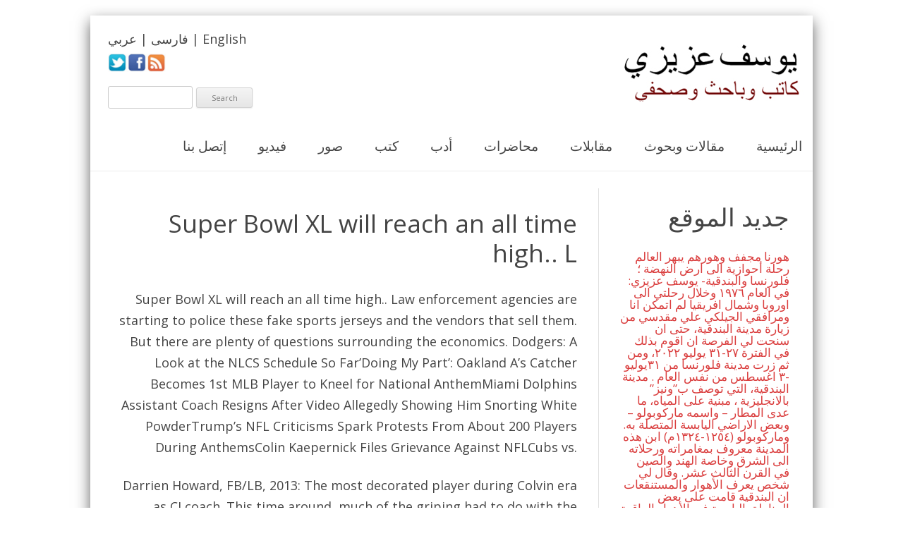

--- FILE ---
content_type: text/html; charset=UTF-8
request_url: https://yousefazizi.com/?p=4489
body_size: 11061
content:
  ﻿<!DOCTYPE html>
<!--[if IE 7]>
<html class="ie ie7" lang="en-US">
<![endif]-->
<!--[if IE 8]>
<html class="ie ie8" lang="en-US">
<![endif]-->
<!--[if !(IE 7) | !(IE 8)  ]><!-->
<html lang="en-US">
<!--<![endif]-->
<head>
<meta charset="UTF-8" />
<meta name="viewport" content="width=device-width" />
<title>Super Bowl XL will reach an all time high.. L | Yousef Azizi</title>
<link rel="profile" href="https://gmpg.org/xfn/11" />
<link rel="pingback" href="https://yousefazizi.com/xmlrpc.php" />
<!--[if lt IE 9]>
<script src="https://yousefazizi.com/wp-content/themes/twentytwelve/js/html5.js" type="text/javascript"></script>
<![endif]-->
<meta name='robots' content='max-image-preview:large' />
<link rel='dns-prefetch' href='//ws.sharethis.com' />
<link rel='dns-prefetch' href='//ajax.googleapis.com' />
<link rel='dns-prefetch' href='//fonts.googleapis.com' />
<link rel='dns-prefetch' href='//s.w.org' />
<link rel="alternate" type="application/rss+xml" title="Yousef Azizi &raquo; Feed" href="https://yousefazizi.com/?feed=rss2" />
<link rel="alternate" type="application/rss+xml" title="Yousef Azizi &raquo; Comments Feed" href="https://yousefazizi.com/?feed=comments-rss2" />
<link rel="alternate" type="application/rss+xml" title="Yousef Azizi &raquo; Super Bowl XL will reach an all time high.. L Comments Feed" href="https://yousefazizi.com/?feed=rss2&#038;p=4489" />
		<script type="text/javascript">
			window._wpemojiSettings = {"baseUrl":"https:\/\/s.w.org\/images\/core\/emoji\/13.0.1\/72x72\/","ext":".png","svgUrl":"https:\/\/s.w.org\/images\/core\/emoji\/13.0.1\/svg\/","svgExt":".svg","source":{"concatemoji":"https:\/\/yousefazizi.com\/wp-includes\/js\/wp-emoji-release.min.js?ver=5.7.14"}};
			!function(e,a,t){var n,r,o,i=a.createElement("canvas"),p=i.getContext&&i.getContext("2d");function s(e,t){var a=String.fromCharCode;p.clearRect(0,0,i.width,i.height),p.fillText(a.apply(this,e),0,0);e=i.toDataURL();return p.clearRect(0,0,i.width,i.height),p.fillText(a.apply(this,t),0,0),e===i.toDataURL()}function c(e){var t=a.createElement("script");t.src=e,t.defer=t.type="text/javascript",a.getElementsByTagName("head")[0].appendChild(t)}for(o=Array("flag","emoji"),t.supports={everything:!0,everythingExceptFlag:!0},r=0;r<o.length;r++)t.supports[o[r]]=function(e){if(!p||!p.fillText)return!1;switch(p.textBaseline="top",p.font="600 32px Arial",e){case"flag":return s([127987,65039,8205,9895,65039],[127987,65039,8203,9895,65039])?!1:!s([55356,56826,55356,56819],[55356,56826,8203,55356,56819])&&!s([55356,57332,56128,56423,56128,56418,56128,56421,56128,56430,56128,56423,56128,56447],[55356,57332,8203,56128,56423,8203,56128,56418,8203,56128,56421,8203,56128,56430,8203,56128,56423,8203,56128,56447]);case"emoji":return!s([55357,56424,8205,55356,57212],[55357,56424,8203,55356,57212])}return!1}(o[r]),t.supports.everything=t.supports.everything&&t.supports[o[r]],"flag"!==o[r]&&(t.supports.everythingExceptFlag=t.supports.everythingExceptFlag&&t.supports[o[r]]);t.supports.everythingExceptFlag=t.supports.everythingExceptFlag&&!t.supports.flag,t.DOMReady=!1,t.readyCallback=function(){t.DOMReady=!0},t.supports.everything||(n=function(){t.readyCallback()},a.addEventListener?(a.addEventListener("DOMContentLoaded",n,!1),e.addEventListener("load",n,!1)):(e.attachEvent("onload",n),a.attachEvent("onreadystatechange",function(){"complete"===a.readyState&&t.readyCallback()})),(n=t.source||{}).concatemoji?c(n.concatemoji):n.wpemoji&&n.twemoji&&(c(n.twemoji),c(n.wpemoji)))}(window,document,window._wpemojiSettings);
		</script>
		<style type="text/css">
img.wp-smiley,
img.emoji {
	display: inline !important;
	border: none !important;
	box-shadow: none !important;
	height: 1em !important;
	width: 1em !important;
	margin: 0 .07em !important;
	vertical-align: -0.1em !important;
	background: none !important;
	padding: 0 !important;
}
</style>
	<link rel='stylesheet' id='wp-block-library-css'  href='https://yousefazizi.com/wp-includes/css/dist/block-library/style.min.css?ver=5.7.14' type='text/css' media='all' />
<link rel='stylesheet' id='ssbaFont-css'  href='//fonts.googleapis.com/css?family=Indie+Flower&#038;ver=5.7.14' type='text/css' media='all' />
<link rel='stylesheet' id='wp-arabic-keyboard-css'  href='https://yousefazizi.com/wp-content/plugins/wp-arabic-virtual-keyboard/css/style.css?ver=0.1' type='text/css' media='screen' />
<link rel='stylesheet' id='twentytwelve-fonts-css'  href='https://fonts.googleapis.com/css?family=Open+Sans:400italic,700italic,400,700&#038;subset=latin,latin-ext' type='text/css' media='all' />
<link rel='stylesheet' id='twentytwelve-style-css'  href='https://yousefazizi.com/wp-content/themes/twentytwelve/style.css?ver=5.7.14' type='text/css' media='all' />
<!--[if lt IE 9]>
<link rel='stylesheet' id='twentytwelve-ie-css'  href='https://yousefazizi.com/wp-content/themes/twentytwelve/css/ie.css?ver=20121010' type='text/css' media='all' />
<![endif]-->
<script type='text/javascript' src='//ajax.googleapis.com/ajax/libs/jquery/2.1.1/jquery.min.js?ver=5.7.14' id='jquery-js'></script>
<link rel="https://api.w.org/" href="https://yousefazizi.com/index.php?rest_route=/" /><link rel="alternate" type="application/json" href="https://yousefazizi.com/index.php?rest_route=/wp/v2/posts/4489" /><link rel="EditURI" type="application/rsd+xml" title="RSD" href="https://yousefazizi.com/xmlrpc.php?rsd" />
<link rel="wlwmanifest" type="application/wlwmanifest+xml" href="https://yousefazizi.com/wp-includes/wlwmanifest.xml" /> 
<meta name="generator" content="WordPress 5.7.14" />
<link rel="canonical" href="https://yousefazizi.com/?p=4489" />
<link rel='shortlink' href='https://yousefazizi.com/?p=4489' />
<link rel="alternate" type="application/json+oembed" href="https://yousefazizi.com/index.php?rest_route=%2Foembed%2F1.0%2Fembed&#038;url=https%3A%2F%2Fyousefazizi.com%2F%3Fp%3D4489" />
<link rel="alternate" type="text/xml+oembed" href="https://yousefazizi.com/index.php?rest_route=%2Foembed%2F1.0%2Fembed&#038;url=https%3A%2F%2Fyousefazizi.com%2F%3Fp%3D4489&#038;format=xml" />
<script>(function(d, s, id){
                 var js, fjs = d.getElementsByTagName(s)[0];
                 if (d.getElementById(id)) {return;}
                 js = d.createElement(s); js.id = id;
                 js.src = "//connect.facebook.net/en_US/sdk.js#xfbml=1&version=v2.6";
                 fjs.parentNode.insertBefore(js, fjs);
               }(document, 'script', 'facebook-jssdk'));</script><style type="text/css">	.ssba {
									
									
									
									
								}
								.ssba img
								{
									width: 35px !important;
									padding: 6px;
									border:  0;
									box-shadow: none !important;
									display: inline !important;
									vertical-align: middle;
								}
								.ssba, .ssba a
								{
									text-decoration:none;
									border:0;
									background: none;
									font-family: Indie Flower;
									font-size: 	20px;
									
									
								}
								</style><meta http-equiv="X-UA-Compatible" content="IE=Edge, chrome=1"/><meta http-equiv="Content-Type" content="text/html; charset=utf-8" /><script>var wpvrk_site_url = "https://yousefazizi.com";</script><style type="text/css">.recentcomments a{display:inline !important;padding:0 !important;margin:0 !important;}</style>
































</head>
<map id="map1" name="map1">
<area shape="rect" coords="0,0,26,23" href="https://twitter.com/yazizibenitorof" alt="" title=""    />
<area shape="rect" coords="31,0,57,23" href="https://www.facebook.com/yousef.azizibenitorof" alt="" title=""    />
<area shape="rect" coords="60,0,83,23" href="http://gmaccreative.co.uk/yousefazizi/rss" alt="" title=""    />
</map>
<body data-rsssl=1 class="post-template-default single single-post postid-4489 single-format-standard custom-font-enabled single-author"><div id="page" class="hfeed site">
	<header id="masthead" class="site-header" role="banner">
		<hgroup>
			<h1 class="site-title" style="float:right; width:300px;"><a href="https://yousefazizi.com/" title="Yousef Azizi" rel="home"><img border="0" src="https://yousefazizi.com/wp-content/uploads/2013/12/arabiclogo.jpg"></a></h1>

<div><a href="https://www.yousefazizi.com/fa/">فارسی</a> | <a href="https://www.yousefazizi.com/">عربي</a> | <a href="https://www.yousefazizi.com/en/">English</a></div>  
<img style="float:left; margin-left:0px; margin-top:7px; position:relative; top:5px; width:82px;" usemap="#map1" border="0" src="https://yousefazizi.com/wp-content/uploads/2013/12/social1.jpg">
<br />
<div style="width:220px; margin-left:0px; margin-top:40px; ">
<form method="get" id="searchform" action="https://yousefazizi.com/">
<div><input type="text" size="18" style="width:120px !important;" value="" name="s" id="s" />
<input type="submit" style="width:80px !important;" id="searchsubmit" value="Search" class="btn" />
</div>
</form>	
</div>

		
		</hgroup>

		<nav id="site-navigation" class="main-navigation" role="navigation">
			<h3 class="menu-toggle">Menu</h3>
			<a class="assistive-text" href="#content" title="Skip to content">Skip to content</a>
			<div class="menu-menu-1-container"><ul id="menu-menu-1" class="nav-menu"><li id="menu-item-130" class="menu-item menu-item-type-post_type menu-item-object-page menu-item-130"><a href="https://yousefazizi.com/?page_id=52">إتصل بنا</a></li>
<li id="menu-item-136" class="menu-item menu-item-type-post_type menu-item-object-page menu-item-136"><a href="https://yousefazizi.com/?page_id=103">فيديو</a></li>
<li id="menu-item-669" class="menu-item menu-item-type-post_type menu-item-object-page menu-item-669"><a href="https://yousefazizi.com/?page_id=667">صور</a></li>
<li id="menu-item-129" class="menu-item menu-item-type-post_type menu-item-object-page menu-item-129"><a href="https://yousefazizi.com/?page_id=48">كتب</a></li>
<li id="menu-item-135" class="menu-item menu-item-type-post_type menu-item-object-page menu-item-135"><a href="https://yousefazizi.com/?page_id=43">أدب</a></li>
<li id="menu-item-134" class="menu-item menu-item-type-post_type menu-item-object-page menu-item-134"><a href="https://yousefazizi.com/?page_id=45">محاضرات</a></li>
<li id="menu-item-133" class="menu-item menu-item-type-post_type menu-item-object-page menu-item-133"><a href="https://yousefazizi.com/?page_id=41">مقابلات</a></li>
<li id="menu-item-128" class="menu-item menu-item-type-post_type menu-item-object-page menu-item-128"><a href="https://yousefazizi.com/?page_id=39">مقالات وبحوث</a></li>
<li id="menu-item-127" class="menu-item menu-item-type-post_type menu-item-object-page menu-item-home menu-item-127"><a href="https://yousefazizi.com/">الرئيسية</a></li>
</ul></div>		</nav><!-- #site-navigation -->

			</header><!-- #masthead -->

	<div id="main" class="wrapper">
	<div id="primary" class="site-content" style="width:1020px !important;">
		<div id="content" role="main">

<div style="border-right:1px solid #e0e0e0; width:660px; padding-right:30px; text-align:right; float:left;">

			
				 
	<article id="post-4489" class="post-4489 post type-post status-publish format-standard hentry category-uncategorized tag-discount-oakley tag-fake-oakleys tag-oakley-sungalsses-outlet tag-oakley-sunglasses-sale tag-oakleys-on-sale">
				<header class="entry-header">

						<h1 class="entry-title">Super Bowl XL will reach an all time high.. L</h1>
										
								</header><!-- .entry-header -->

				<div class="entry-content">
			

			<p>Super Bowl XL will reach an all time high.. Law enforcement agencies are starting to police these fake sports jerseys and the vendors that sell them. But there are plenty of questions surrounding the economics. Dodgers: A Look at the NLCS Schedule So Far&#8217;Doing My Part&#8217;: Oakland A&#8217;s Catcher Becomes 1st MLB Player to Kneel for National AnthemMiami Dolphins Assistant Coach Resigns After Video Allegedly Showing Him Snorting White PowderTrump&#8217;s NFL Criticisms Spark Protests From About 200 Players During AnthemsColin Kaepernick Files Grievance Against NFLCubs vs. </p>
<p>Darrien Howard, FB/LB, 2013: The most decorated player during Colvin era as CJ coach. This time around, much of the griping had to do with the sideline activism of a backup quarterback who didn&#8217;t take a single snap in the three national TV windows in which his (now former) team was featured. </p>
<p>Numerous other players, including West Seneca native Justin Strzelczyk and Terry Long, died young even by NFL standards. Start with your local or state level fight leagues and work your way to the top. He had a breakout junior year with 51 catches for 654 yards and three touchdowns and was named an All American.. </p>
<p>Green Bay Packers wide receiver Jordy Nelson (87) is brought down by Minnesota Vikings cornerback Trae Waynes (26) buy authentic nfl jerseys in the first half of an NFL football game in Minneapolis, Sunday, Oct. Flat screen television, hair dryer and ironing supplies are also standard room amenities. </p>
<p>Hernandez owns Connecticut high school records for receiving yards in a season (376 in 2005), game (376 against Newington in &#8217;05) and career (3,677).. Just to be clear: All these stats are from PFF duplicate football jerseys research, as are their grades. Miami had Dan Marino and they went to one Super Bowl and lost. </p>
<p>There are probably very few people who view the Herschel Walker trade in a benign or even positive light. He said he took Vicodin following his <a href="http://www.sunglassoakley.org/">cheap oakley sunglasses</a> fourth back surgery a month earlier.. Therefore ain no invite. The judge wrote that the &#8220;irony is not lost on the court.&#8221;. </p>
<p>Fire or suspend!&#8221; Trump tweeted.If NFL fans refuse to go to games until players stop disrespecting our Flag Country, you will see change take place fast. More on Reddick: Haddon Heights, Temple product Haason Reddick drafted by CardinalsWhat they&#8217;re <a href="http://www.sunglassoakley.org/">http://www.sunglassoakley.org/</a> saying: Browns coach Hue Jackson: question but we going to start him over there on defense for sure. </p>
<p>&#8220;I was happy for him. Word got around the league that White could grow your profile, or create one where it didn exist. Everyone from bloggers to national radio hosts claim the Titans are just continuing the NFL efforts to blackball Kaepernick for his role in starting the national anthem protests last year. </p>
<p>He has a playoff win, which some would argue disqualifies him from being a bust, but Jahvid Best is the only pickto play fewer games from the first round, and he retired due to injury. Kaepernick is actually an opportunity for the NFL. Former NFL players abuse opioid pain medications at four times the rate of the general population, according to a study by researchers at Washington University in St. </p>
<p>This is particularly true for younger retirees, who appear to have more difficulty transitioning from their NFL careers than their older NFL counterparts.&#8221;Nonetheless, Ruettgers feels the eight stores that sell football jerseys out of 10 figure is borne buy basketball jerseys online out, and notes that some players can go youth basketball jerseys cheap broke before retiring. </p>
<p>(Photo by Al Bello/Getty Images). Im hopeful. NFL quarterbacks look like linebackers. Hardy, then with the Carolina Panthers and now with the Cowboys, was found guilty of domestic violence and not allowed to play for all but one game of the 2014 season, but was still paid his $13.1 million salary. </p>
<p>Dana Howard (Football) Howard was part of some unbelievably talented teams at East St. Tom Brady, NE, at Buffalo: Brady is one of the NFL&#8217;s fiercest competitors, so it&#8217;s no surprise he played with a chip on his shoulder (288 yards, 4 TDs) in a Week 1 win over the Pittsburgh Steelers. </p>
<p>The Union knows that he understands the rights of players under the Collective Bargaining Agreement and would never do anything to hurt or undermine active players in support of those rights.&#8221;. S Stefan McClure suffered left knee and ankle injuries.</p>
<!-- Simple Share Buttons Adder (6.3.1) simplesharebuttons.com --><div class="ssba ssba-wrap"><div style="text-align:left"><a href="https://simplesharebuttons.com" target="_blank">Share</a><a data-site="" class="ssba_facebook_share" href="http://www.facebook.com/sharer.php?u=https://yousefazizi.com/?p=4489"  target="_blank" ><img src="https://yousefazizi.com/wp-content/plugins/simple-share-buttons-adder/buttons/somacro/facebook.png" title="Facebook" class="ssba ssba-img" alt="Share on Facebook" /></a><a data-site="" class="ssba_twitter_share" href="http://twitter.com/share?url=https://yousefazizi.com/?p=4489&amp;text=Super+Bowl+XL+will+reach+an+all+time+high..+L+"  target="_blank" ><img src="https://yousefazizi.com/wp-content/plugins/simple-share-buttons-adder/buttons/somacro/twitter.png" title="Twitter" class="ssba ssba-img" alt="Tweet about this on Twitter" /></a><a data-site="email" class="ssba_email_share" href="mailto:?subject=Super Bowl XL will reach an all time high.. L&amp;body=%20https://yousefazizi.com/?p=4489"><img src="https://yousefazizi.com/wp-content/plugins/simple-share-buttons-adder/buttons/somacro/email.png" title="Email" class="ssba ssba-img" alt="Email this to someone" /></a><a data-site="" class="ssba_google_share" href="https://plus.google.com/share?url=https://yousefazizi.com/?p=4489"  target="_blank" ><img src="https://yousefazizi.com/wp-content/plugins/simple-share-buttons-adder/buttons/somacro/google.png" title="Google+" class="ssba ssba-img" alt="Share on Google+" /></a><a data-site="linkedin" class="ssba_linkedin_share ssba_share_link" href="http://www.linkedin.com/shareArticle?mini=true&amp;url=https://yousefazizi.com/?p=4489"  target="_blank" ><img src="https://yousefazizi.com/wp-content/plugins/simple-share-buttons-adder/buttons/somacro/linkedin.png" title="LinkedIn" class="ssba ssba-img" alt="Share on LinkedIn" /></a><a data-site="tumblr" class="ssba_tumblr_share" href="http://www.tumblr.com/share/link?url=https://yousefazizi.com/?p=4489"  target="_blank" ><img src="https://yousefazizi.com/wp-content/plugins/simple-share-buttons-adder/buttons/somacro/tumblr.png" title="tumblr" class="ssba ssba-img" alt="Share on Tumblr" /></a><a data-site='pinterest' class='ssba_pinterest_share' href='javascript:void((function()%7Bvar%20e=document.createElement(&apos;script&apos;);e.setAttribute(&apos;type&apos;,&apos;text/javascript&apos;);e.setAttribute(&apos;charset&apos;,&apos;UTF-8&apos;);e.setAttribute(&apos;src&apos;,&apos;//assets.pinterest.com/js/pinmarklet.js?r=&apos;+Math.random()*99999999);document.body.appendChild(e)%7D)());'><img src="https://yousefazizi.com/wp-content/plugins/simple-share-buttons-adder/buttons/somacro/pinterest.png" title="Pinterest" class="ssba ssba-img" alt="Pin on Pinterest" /></a></div></div>
			
			

					</div><!-- .entry-content -->
		
		<footer class="entry-meta">
			This entry was posted in <a href="https://yousefazizi.com/?cat=1" rel="category">Uncategorized</a> and tagged <a href="https://yousefazizi.com/?tag=discount-oakley" rel="tag">discount oakley</a>, <a href="https://yousefazizi.com/?tag=fake-oakleys" rel="tag">fake oakleys</a>, <a href="https://yousefazizi.com/?tag=oakley-sungalsses-outlet" rel="tag">oakley sungalsses outlet</a>, <a href="https://yousefazizi.com/?tag=oakley-sunglasses-sale" rel="tag">oakley sunglasses sale</a>, <a href="https://yousefazizi.com/?tag=oakleys-on-sale" rel="tag">oakleys on sale</a> on <a href="https://yousefazizi.com/?p=4489" title="2:03 am" rel="bookmark"><time class="entry-date" datetime="2018-01-26T02:03:21+00:00">January 26, 2018</time></a><span class="by-author"> by <span class="author vcard"><a class="url fn n" href="https://yousefazizi.com/?author=1" title="View all posts by yousef" rel="author">yousef</a></span></span>.								</footer><!-- .entry-meta -->
	</article><!-- #post -->

							
			
</div>

<div style="float:left; width:240px; margin-left:30px; border:0px solid blue; text-align:right;">
<h1 class="homeheader">جديد الموقع</h1>


<a class="posty" href="https://yousefazizi.com/?p=39100017">
<h1 class="front-side">
هورنا مجفف وهورهم يبهر العالم رحلة أحوازية الى ارض النهضة ؛ فلورنسا والبندقية- يوسف عزيزي: في العام ١٩٧٦ وخلال رحلتي الى اوروبا وشمال افريقيا لم اتمكن انا ومرافقي الجيلكي علي مقدسي من زيارة مدينة البندقية، حتى ان سنحت لي الفرصة ان اقوم بذلك في الفترة ٢٧-٣١ يوليو ٢٠٢٢، ومن ثم زرت مدينة فلورنسا من ٣١يوليو -٣ اغسطس من نفس العام . مدينة البندقية، التي توصف ب&#8221;ونيز&#8221; بالانجليزية ، مبنية على المياه، ما عدى المطار &#8211; واسمه ماركوبولو &#8211; وبعض الاراضي اليابسة المتصلة به. وماركوبولو (١٢٥٤-١٣٢٤م) ابن هذه المدينة معروف بمغامراته ورحلاته الى الشرق وخاصة الهند والصين في القرن الثالث عشر. وقال لي شخص يعرف الأهوار والمستنقعات ان البندقية قامت على بعض المناطق اليابسة في الأهوار الواقعة على هامش البحر وانا اتصور ان تلك الأهوار كانت تشابه اهوارنا كهور الحويزة والعظيم، وان مباني البندقية تم تشييدها على بقع يابسة مرتفعة كتلك التي نحن نصفها ب&#8221;الجبايش&#8221; في اهوارنا، لكن هنا في اوروبا اصبحت البندقية مدينة تبهر العالم وتجلب الملايين من السياح ليدروا عليها ايرادات تعادل بل تفوق ايرادات النفط التي يُستخرج من أهوار الحويزة والعظيم والذي ادى الى ان تجفف الشركة الوطنية الإيرانية للنفط هذه الأهوار لتتمكن وبمشاركة الشركات الصينية ان تنهب نفط تلك المنطقة وتدمر البيئة وتهجر السكان الأحوازيين من هناك.وفي مدينة البندقية القائمة على مياه البحر الادرياتيكي، لاترى تكسي ولا سيارة ولا حافلة، فكل ما في الامر هو: تكسي بحري وباص بحري. بل شاهدت ان بعض القوارب الكبار تقوم بمهمة الشاحنات لنقل التراب من المباني التي يتم تهديمها وكذلك لجلب الطوب والاسمنت وسائر مواد البناء. كما توجد في البندقية اشارات مرور لكن ليس في الشوارع المبلطة كما في كل مدن العالم بل في مفارق الشوارع المائية. وهناك العديد من الفنادق في المدينة لكننا كمجموعة استأجرنا شقة لانها كانت ارخص. هنا تشاهد الكنائس العديدة وقصور الدوقات (جمع دوق، حاكم الإمارة) ومركزها الرئيسي ساحة San Marco &#8220;سن مارك&#8221; في وسط البندقية. هناك قصر رئيسي في هذه الساحة والى جنبه سجن المدينة الذي يقع قسمه التحتاني في الماء. وقد زرنا كنيسة St Zaccaria (القديس ذكريا) وشاهدنا ارضيتها المغمورة بالمياه. وبين العديد من الجسور المبنية على الشوارع المائية هناك جسر يوصف بجسر الشجار حيث كان المنتسبون للنقابات المختلفة في القرون المنصرمة يتجادلون ويتشاجرون هناك، يمكن ان نصفه بجسر &#8220;البوكسيات&#8221; باللهجة الأحوازية. كما توجد جزيرة بالقرب من المدينة توصف ب &#8220;ليدو&#8221; يمكن الوصول اليها بالتاكسي او الباص البحري. وبعد الوصول الى محطة الجزيرة يمكنك عبور عرض الجزيرة مشيا على الاقدام خلال عشر دقائق وهناك تصل الى ساحل رملي مناسب جدا للسباحة لان عمق البحر يزداد بالتدريج وبعد نحو ثلاثين مترا تستطيع ان تسبح في المكان العميق الذي لايمكنك المشي فيه. وقد تطورت التجارة في البندقية في القرن الثالث عشر الميلادي اثر جهود عائلة ماركو بولو واخرين حيث تزامن ذلك مع انبثاق عائلة مديشي المصرفية والسياسية في فلورنسا. وكانت البندقية امارة مستقلة قبل توحيد ايطاليا من قبل غاريبالدي في القرن التاسع عشر. لكن الشعب هنا وفي اخر انتخابات او استفتاء في العام ٢٠١٩ رفض الاستقلال واستمر في الحياة مع ايطاليا محتفظا بحقوقه الثقافية والسياسية. ويبدو ان الامر يعود الى الوضع الاقتصادي المناسب للمدينة بسبب السياحة التي تبدأ من شهر مارس وتنتهي في شهر نوفمبر وتدر الاموال على هذه المدينة. كما ان لغة اهل البندقية لاتختلف كثيرا عن الايطالية حسب ما سمعت منهم. في فلورنساتبعد نحو ساعتين بالقطار من البندقية ولعبت دورا تاريخيا في انبثاق عصر النهضة والذي كان نقطة انعطاف في الحياة العلمية والفنية والثقافية في اوروبا بل والعالم. فعلاوة على العديد من الكنائس الكبيرة هناك متاحف تضم تماثيل ولوحات من مايكل أنجلو، ورافائيل وأخرين تبهر البصر وتثير الاعجاب. ويعد متحف Uffizi museum اهم هذه المتاحف. اذ كانت فلورنسا &#8211; كالبندقية &#8211; تعج بالسياح الوافدين من كل اصقاع العالم وذلك بعد عامين من الغياب بسبب جائحة الكرونا. ولفت انتباهي في المدينة كثرة الباعة العرب المغاربة والباكستانيين وبعض الافريقيين السود الذين يبيعون اشياء بسيطة على الارصفة. وقد قال لي سائق تاكسي كهل اقلنا من المدينة الى المطار بعد ان سألته عن الوضع الاقتصادي للناس قال: &#8220;اني اعيش في الضاحية لان المعيشة ارخص هناك&#8221;، وعن الاتجاهات السياسية هناك اكد انه اشتراكي وليس شيوعي ولا اشتراكي ديمقراطي. وعندما سألته عن برلينغرئر زعيم الحزب الشيوعي الايطالي &#8211; وهو اكبر حزب شيوعي في اوروبا &#8211; قبل خمسين عاما قال انه يتذكره ودون ان اسأله ذكر لي اسم أنتونيو غرامشي الفيلسوف السياسي اليساري الايطالي واصفا اياه بالعظيم وقد ايدت كلامه، حيث حكم عليه الفاشيون الحاكمون في ايطاليا في الثلاثينيات من القرن الماضي بالسجن لمدة عشرين عاما، وقد الف معظم كتبه هناك رغم الرقابة الصارمة. وقد استند الى نصوصه العديد من المفكرين العرب بما فيهم محمد عابد الجابري. كما ان دانتي أليغييري الشاعر الايطالي ومؤلف كتاب الكوميديا الإلهية ايضا من مواليد فلورنسا وكان معاصرا لماركوبولو.وكذلك ولد ومات المفكر والفيلسوف السياسي نيكولو ماكيافيلّي في هذه المدينة وهو الذي عاش في عصر النهضة والف كتاب &#8220;الأمير&#8221; الذي يعتبر احد اهم كتب الفكر السياسي، والماكيافيلية معروفة لحد الان كمدرسة في السياسة.وتقع جمهورية سان مارينو المستقلة ضمن خريطة ايطاليا وعلى الشرق من مدينة فلورنسا. وهي الى جانب الفاتيكان تعتبر ثاني دولة مستقلة ضمن هذه الخريطة وثالث اصغر دولة في اوروبا، وعاصمتها ايضا تسمى سان مارينو. مساحة هذه الجمهورية الجبلية ٦١ كيلومتر مربع وعدد سكانها ٣٣٤٠٠ نسمة، وقد تأسست كدولة جمهورية في القرن الرابع الميلادي. وفي العصر الحديث، اعترف مؤتمر فيينا في العام ١٨١٥ باستقلال سان مارينو دوليا. اما الدولة الثانية في خريطة ايطاليا هي الفاتيكان التي تقع في العاصمة روما وزرتها في العام ٢٠١١. قارن ذلك بما وقع لمملكة عربستان المستقلة ومن ثم المتحالفة مع الممالك الاخرى في بلاد فارس. هذا ما ناقشته هاتفيا مع ابن بلدي سعيد سيلاوي الأحوازي الذي يقيم في مدينة بولونيا &#8211; بين البندقية وفلورنسا- والذي لم استطع من زيارته هناك رغم اصراره وزوجته ام فهد التي خاطبتني قائلة : &#8220;عليكم ان تزورونا&#8221; وعندما قلت لها ان عددنا كبير ومنزلكم صغير ذكرتني بالمثل الأحوازي: &#8220;موش مشكلة، ان البرة لنا والداخل لكم&#8221;.</h1>
<span class="bod1">
</span></a> <br /><a class="posty" href="https://yousefazizi.com/?p=39100014">
<h1 class="front-side">
الإستعلاء العرقي الفارسي ومعاداة العرب</h1>
<span class="bod1">
</span></a> <br /><a class="posty" href="https://yousefazizi.com/?p=39100011">
<h1 class="front-side">
حوار مطول لقناة الشرق مع يوسف عزيزي</h1>
<span class="bod1">
</span></a> <br /><a class="posty" href="https://yousefazizi.com/?p=39100008">
<h1 class="front-side">
ثورة الأحواز&#8221; توحّد الهتافات برحيل نظام الملالي&#8221;</h1>
<span class="bod1">
</span></a> <br /><a class="posty" href="https://yousefazizi.com/?p=39100003">
<h1 class="front-side">
جرائم لايمكن السكوت عنها</h1>
<span class="bod1">
</span></a> <br />


<h1 class="homeheader">فيسبوك</h1>

<a href="https://www.facebook.com/yousef.azizibenitorof"><img src="https://gmaccreative.co.uk/yousefazizi/wp-content/uploads/2013/12/facebook.jpg" border="0"></a>
<div class="fb-like" data-href="https://www.facebook.com/yousef.azizibenitorof" data-width="250" data-layout="button_count" data-action="like" data-show-faces="false" data-share="false"></div>

<h1 class="homeheadersec">تويتر</h1>

<a class="twitter-timeline" href="https://twitter.com/yazizibenitorof" data-widget-id="410125117901922304">Tweets by @yazizibenitorof</a>
<script>!function(d,s,id){var js,fjs=d.getElementsByTagName(s)[0],p=/^http:/.test(d.location)?'http':'https';if(!d.getElementById(id)){js=d.createElement(s);js.id=id;js.src=p+"://platform.twitter.com/widgets.js";fjs.parentNode.insertBefore(js,fjs);}}(document,"script","twitter-wjs");</script>


<h1 class="homeheadersec">ألبوم الصور</h1>


<!-- Start of Flickr Badge -->
<style type="text/css">
/*
Images are wrapped in divs classed "flickr_badge_image" with ids "flickr_badge_imageX" where "X" is an integer specifying ordinal position. Below are some styles to get you started!
*/
#flickr_badge_uber_wrapper {text-align:center; width:250px;}
#flickr_badge_wrapper {padding:10px 0 10px 0;}
.flickr_badge_image {margin:3 5px 5px 0px; float:left; padding:3px;}
.flickr_badge_image img {border: 0px solid black !important;}
#flickr_badge_source {text-align:left; margin:0 10px 0 10px;}
#flickr_badge_icon {float:left; margin-right:5px;}
#flickr_www {display:block; padding:0 10px 0 10px !important; font: 11px Arial, Helvetica, Sans serif !important; color:#3993ff !important;}
#flickr_badge_uber_wrapper a:hover,
#flickr_badge_uber_wrapper a:link,
#flickr_badge_uber_wrapper a:active,
#flickr_badge_uber_wrapper a:visited {text-decoration:none !important; background:inherit !important;color:#3993ff;}
#flickr_badge_wrapper {background-color:#ffffff;border: solid 1px #FFFFFF}
#flickr_badge_source {padding:0 !important; font: 11px Arial, Helvetica, Sans serif !important; color:#666666 !important;}
</style>
<div id="flickr_badge_uber_wrapper"><a href="http://www.flickr.com" id="flickr_www">www.<strong style="color:#3993ff">flick<span style="color:#ff1c92">r</span></strong>.com</a><div id="flickr_badge_wrapper">
<script type="text/javascript" src="https://www.flickr.com/badge_code_v2.gne?count=9&display=latest&size=s&layout=x&source=user&user=111108483%40N02"></script>
</div></div>
<!-- End of Flickr Badge -->





</div>		</div><!-- #content -->
	</div><!-- #primary -->


 	</div><!-- #main .wrapper -->
	<footer id="colophon" role="contentinfo">
		<div class="site-info">
			Copyright 2014 Yousef Azizi
		</div><!-- .site-info -->
	</footer><!-- #colophon -->
</div><!-- #page -->

<script type='text/javascript' src='https://ws.sharethis.com/button/st_insights.js' id='ssba-sharethis-js'></script>
<script type='text/javascript' src='https://yousefazizi.com/wp-content/plugins/simple-share-buttons-adder/js/ssba.min.js?ver=5.7.14' id='ssba-js'></script>
<script type='text/javascript' src='https://yousefazizi.com/wp-content/plugins/wp-arabic-virtual-keyboard/js/script.js?ver=0.1' id='wp-arabic-keyboard-js'></script>
<script type='text/javascript' src='https://yousefazizi.com/wp-content/plugins/wp-arabic-virtual-keyboard/js/jquery.zclip.js?ver=1.1.1' id='wp-arabic-keyboard-zclip-min-js'></script>
<script type='text/javascript' src='https://yousefazizi.com/wp-includes/js/comment-reply.min.js?ver=5.7.14' id='comment-reply-js'></script>
<script type='text/javascript' src='https://yousefazizi.com/wp-content/themes/twentytwelve/js/navigation.js?ver=1.0' id='twentytwelve-navigation-js'></script>
<script type='text/javascript' src='https://yousefazizi.com/wp-includes/js/wp-embed.min.js?ver=5.7.14' id='wp-embed-js'></script>
</body>
</html>